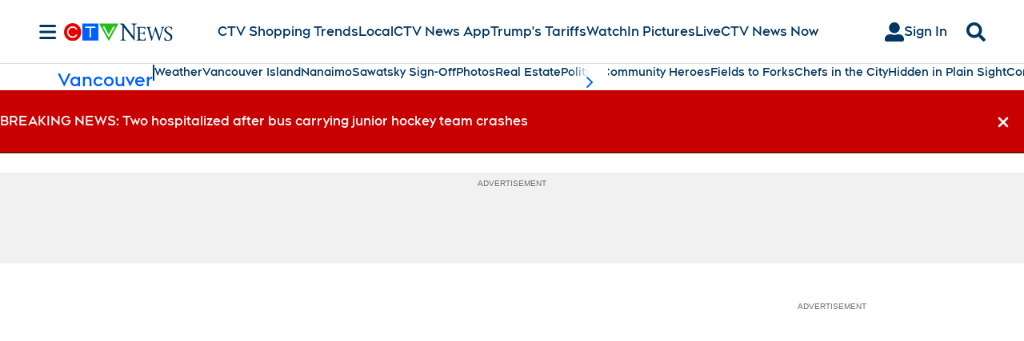

--- FILE ---
content_type: text/plain
request_url: https://ipv4.icanhazip.com/
body_size: 115
content:
3.145.190.178
